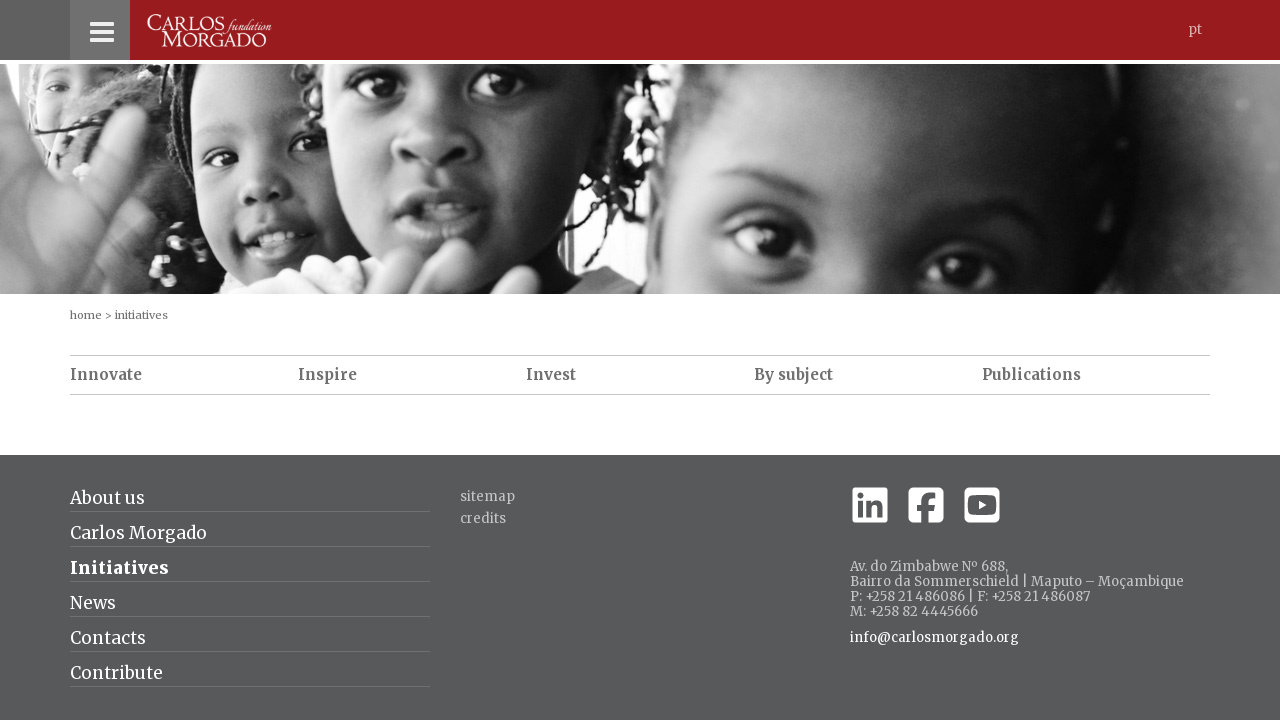

--- FILE ---
content_type: text/html; charset=utf-8
request_url: https://www.carlosmorgado.org/en/initiatives/sports/summer-camp/summer-camp-2014/
body_size: 11434
content:


<!DOCTYPE html>

<html lang="en">
<head><meta http-equiv="Content-Type" content="text/html; charset=utf-8" /><meta http-equiv="X-UA-Compatible" content="IE=edge" /><meta name="viewport" content="width=device-width, initial-scale=1" /><link rel="icon" href="//static.carlosmorgado.org/images/favicon.ico" type="image/x-icon" /><link rel="shortcut icon" href="//static.carlosmorgado.org/images/favicon.ico" type="image/x-icon" /><link rel="apple-touch-icon-precomposed apple-touch-icon" href="http://static.carlosmorgado.org/images/apple-touch-icon_152.png"><link href="//fonts.googleapis.com/css?family=Merriweather:400,300,700,900,300italic" rel="stylesheet" type="text/css" /><link href="/css/x025_09.min.css" rel="stylesheet" /><title>
	Carlos Morgado Foundation - Initiatives - Carlos Morgado Summer Camp - 1st Edition
</title>
    
<link rel="canonical" href="https://www.carlosmorgado.org/en/initiatives/" /></head>
<body id="mainbody">
    <form method="post" action="#" id="form1">
<div class="aspNetHidden">
<input type="hidden" name="__VIEWSTATE" id="__VIEWSTATE" value="/wEPDwUJNjM4NzI0MjkwZGQ6W6ycehGVk4lRqMawk27JWepErHU2iZgni/D8X9UKBg==" />
</div>

<div class="aspNetHidden">

	<input type="hidden" name="__VIEWSTATEGENERATOR" id="__VIEWSTATEGENERATOR" value="3C7241B8" />
</div>
        <header class="header">
            <div class="container">
                <div class="header-top">
                    <button type="button" class="menu2-btn collapsed" data-toggle="collapse" data-target="#navbar-collapse">
                        <span class="sr-only">Toggle navigation</span>
                        <i class="fa fa-bars"></i>
                        <i class="fa fa-times hide"></i>
                    </button>
                    <div class="header-logo">
                        <a title="Carlos Morgado Foundation - Back to homepage" href="/en/home/"><img class="img-responsive" width="190" height="50" src="https://static.carlosmorgado.org/images/logo_190.png" srcset="https://static.carlosmorgado.org/images/logo_190.webp" title="Carlos Morgado Foundation - Back to homepage" alt="Carlos Morgado Foundation - Back to homepage" /></a>
                    </div>
                    <div class="header-links">
                        <a href="/pt/iniciativas/campo-de-ferias-2014/" class="header-lang">Pt</a>
                    </div>
                </div>
            </div>
            <!-- container -->
            <nav class="menu2-container">
                <div class="container">
                    <div class="collapse navbar-collapse" id="navbar-collapse">
                        <ul class="menu menu2" role="menu"><li class="dropdown mid7"><a href="/en/about-us/" data-toggle="dropdown">About us <i class="fa fa-angle-down"></i></a><ul class="menu menu2-1"><li class="mid8"><a href="/en/about-us/values/our-values/">Our Values</a></li><li class="mid21"><a href="/en/about-us/what-we-do/our-pilars/">What We Do</a></li></ul></li><li class="dropdown mid11"><a href="/en/carlos-morgado/" data-toggle="dropdown">Carlos Morgado <i class="fa fa-angle-down"></i></a><ul class="menu menu2-1"><li class="mid12"><a href="/en/carlos-morgado/biography/who-is-carlos-morgado/">Biography</a></li><li class="mid14"><a href="/en/carlos-morgado/historical-context/context/">Historical Context</a></li></ul></li><li class="dropdown mid47 Selected"><a href="/en/initiatives/" data-toggle="dropdown">Initiatives <i class="fa fa-angle-down"></i></a><ul class="menu menu2-1"><li class="mid49"><a href="/en/initiatives/innovate/">Innovate</a></li><li class="mid22"><a href="/en/initiatives/inspire/">Inspire</a></li><li class="mid25"><a href="/en/initiatives/invest/">Invest</a></li><li class="mid15"><a href="/en/initiatives/by-subject/">By subject</a></li><li class="mid51"><a href="/en/initiatives/publications/">Publications</a></li></ul></li><li class="dropdown mid35"><a href="/en/news/" data-toggle="dropdown">News <i class="fa fa-angle-down"></i></a><ul class="menu menu2-1"><li class="mid20"><a href="/en/news/latest-news/">Latest news</a></li><li class="mid36"><a href="/en/news/press-releases/">Press Releases</a></li></ul></li><li class="dropdown mid17"><a href="/en/contacts/to-contact-us/" data-toggle="dropdown">Contacts <i class="fa fa-angle-down"></i></a><ul class="menu menu2-1"><li class="mid38"><a href="/en/contacts/contact-us/to-contact-us/">Contact Us</a></li><li class="mid10"><a href="/en/contacts/faqs/frequent/">FAQs</a></li></ul></li><li class="mid34"><a href="/en/contribute/how-to-contribute/">Contribute</a></li></ul>
                    </div>
                </div>
            </nav>
        </header>
        <div class="jumbo-img-container"><div class="jumbo-img-phone visible-xs-block"><div class="jumbo-img" style="background-image:url(https://static.carlosmorgado.org/cGraphics/Gra000032-145-20150722-150651.jpg)"></div></div><div class="jumbo-img-tablet visible-sm-block visible-md-block"><div class="jumbo-img" style="background-image:url(https://static.carlosmorgado.org/cGraphics/Gra000032-144-20150722-150640.jpg)"></div></div><div class="jumbo-img-desktop visible-lg-block"><div class="jumbo-img" style="background-image:url(https://static.carlosmorgado.org/cGraphics/Gra000032-143-20150722-150629.jpg)"></div></div></div>
        <div class="container"><ol class="breadcrumb"><li><a href="/en/home/">home</a></li><li class="Selected">Initiatives</li></ol></div>
        
    <div class="container">
        <ul class="menu menu2-2"><li><a href="/en/initiatives/innovate/">Innovate</a></li><li><a href="/en/initiatives/inspire/">Inspire</a></li><li><a href="/en/initiatives/invest/">Invest</a></li><li><a href="/en/initiatives/by-subject/">By subject</a></li><li><a href="/en/initiatives/publications/">Publications</a></li></ul>
    </div>

        <footer class="footer">
            <div class="container">
                <div class="row">
                    <div class="col-sm-4">
                        <ul class="menu menu2rodape"><li><a href="/en/about-us/">About us</a></li><li><a href="/en/carlos-morgado/">Carlos Morgado</a></li><li class="Selected"><a href="/en/initiatives/">Initiatives</a></li><li><a href="/en/news/">News</a></li><li><a href="/en/contacts/to-contact-us/">Contacts</a></li><li><a href="/en/contribute/how-to-contribute/">Contribute</a></li></ul>
                    </div>

                    <div class="col-sm-4">
                        <ul class="menu menu3"><li><a href="/en/sitemap/">Sitemap</a></li><li><a href="/en/credits/technical-information/">credits</a></li></ul>
                    </div>
                    <div class="col-sm-4">
                        <div class="footer-social">
                            <a href="https://www.linkedin.com/company/carlosmorgado-f/" title="Linkdin">
                                <svg viewBox="0 0 448 512" width="40" height="40" aria-hidden="true">
                                    <path fill="currentColor" d="M416 32H31.9C14.3 32 0 46.5 0 64.3v383.4C0 465.5 14.3 480 31.9 480H416c17.6 0 32-14.5 32-32.3V64.3c0-17.8-14.4-32.3-32-32.3zM135.4 416H69V202.2h66.5V416zm-33.2-243c-21.3 0-38.5-17.3-38.5-38.5S80.9 96 102.2 96c21.2 0 38.5 17.3 38.5 38.5 0 21.3-17.2 38.5-38.5 38.5zm282.1 243h-66.4V312c0-24.8-.5-56.7-34.5-56.7-34.6 0-39.9 27-39.9 54.9V416h-66.4V202.2h63.7v29.2h.9c8.9-16.8 30.6-34.5 62.9-34.5 67.2 0 79.7 44.3 79.7 101.9V416z" />
                                </svg>
                            </a>
                            <a href="https://www.facebook.com/carlosmorgado.f/" title="Facebook">
                                <svg viewBox="0 0 448 512" width="40" height="40" aria-hidden="true">
                                    <path fill="currentColor" d="M64 32C28.7 32 0 60.7 0 96V416c0 35.3 28.7 64 64 64h98.2V334.2H109.4V256h52.8V222.3c0-87.1 39.4-127.5 125-127.5c16.2 0 44.2 3.2 55.7 6.4V172c-6-.6-16.5-1-29.6-1c-42 0-58.2 15.9-58.2 57.2V256h83.6l-14.4 78.2H255V480H384c35.3 0 64-28.7 64-64V96c0-35.3-28.7-64-64-64H64z" />
                                </svg>
                            </a>
                            <a href="https://www.youtube.com/@f_carlosmorgado" title="youtube">
                                <svg viewBox="0 0 448 512" width="40" height="40" aria-hidden="true">
                                    <path fill="currentColor" d="M282 256.2l-95.2-54.1V310.3L282 256.2zM384 32H64C28.7 32 0 60.7 0 96V416c0 35.3 28.7 64 64 64H384c35.3 0 64-28.7 64-64V96c0-35.3-28.7-64-64-64zm14.4 136.1c7.6 28.6 7.6 88.2 7.6 88.2s0 59.6-7.6 88.1c-4.2 15.8-16.5 27.7-32.2 31.9C337.9 384 224 384 224 384s-113.9 0-142.2-7.6c-15.7-4.2-28-16.1-32.2-31.9C42 315.9 42 256.3 42 256.3s0-59.7 7.6-88.2c4.2-15.8 16.5-28.2 32.2-32.4C110.1 128 224 128 224 128s113.9 0 142.2 7.7c15.7 4.2 28 16.6 32.2 32.4z" />
                                </svg>
                            </a>
                        </div>
                        <ul class="list-unstyled footer-contacts">
                            <li>Av. do Zimbabwe Nº 688,</li>
<li>Bairro da Sommerschield | Maputo – Moçambique</li>
<li>P: +258 21 486086 | F: +258 21 486087</li>
<li>M: +258 82 4445666</li>
<li><a href="mailto:info@carlosmorgado.org">info@carlosmorgado.org</a></li>
                        </ul>
                    </div>
                </div>
                <a class="footer-link xsmall" href="https://www.dqa.design/" target="_blank">design by dqa.design</a>&nbsp;
		        <a class="footer-link xsmall" href="https://www.xtend.pt/" target="_blank">powered by .xtend</a>
            </div>
            <!-- container -->
        </footer>
    
    <script src="//static.carlosmorgado.org/scripts/vendor/jquery-1.11.3.min.js"></script>
    <script src="//static.carlosmorgado.org/scripts/vendor/bootstrap.min.js"></script>
    <script>
        (function (w, d, $) {
            var $btnNavbar = $('[data-target="#navbar-collapse"]');
            var $btnIcon = $btnNavbar.find('.fa');

            $btnNavbar.click(function () { $btnIcon.toggleClass('hide'); });

        }(window, document, window.jQuery));

        (function () {

        }());
        function Download(url) { document.getElementById('my_download').src = url; };
    </script>
    
    
    
<script>
  (function(i,s,o,g,r,a,m){i['GoogleAnalyticsObject']=r;i[r]=i[r]||function(){
  (i[r].q=i[r].q||[]).push(arguments)},i[r].l=1*new Date();a=s.createElement(o),
  m=s.getElementsByTagName(o)[0];a.async=1;a.src=g;m.parentNode.insertBefore(a,m)
  })(window,document,'script','//www.google-analytics.com/analytics.js','ga');

  ga('create', 'UA-74989574-1', 'auto');
  ga('send', 'pageview');

</script><noscript><span class="browser-js-disabled">This site works best with JavaScript enabled (GA).</span></noscript></form>
    <span class="browser">
        <noscript>
            <span class="browser-js-disabled">This site works best with JavaScript enabled.</span>
        </noscript>
        <!--[if lt IE 9]>
			<span class="browser-upgrade">You are using an <strong>outdated</strong> browser. Please <a class="text-underline" href="http://browsehappy.com/" target="_blank">upgrade your browser</a> to improve your experience.</span>
		<![endif]-->
    </span>
    <iframe id="my_download" style="display: none;"></iframe>
</body>
</html>


--- FILE ---
content_type: text/css
request_url: https://www.carlosmorgado.org/css/x025_09.min.css
body_size: 38488
content:
html{font-family:sans-serif;-ms-text-size-adjust:100%;-webkit-text-size-adjust:100%}body{margin:0}article,aside,details,figcaption,figure,footer,header,hgroup,main,menu,nav,section,summary{display:block}audio,canvas,progress,video{display:inline-block;vertical-align:baseline}audio:not([controls]){display:none;height:0}[hidden],template{display:none}a{background-color:transparent}a:active,a:hover{outline:0}abbr[title]{border-bottom:1px dotted}b,strong{font-weight:bold}dfn{font-style:italic}h1{font-size:2em;margin:.67em 0}mark{background:#ff0;color:#000}small{font-size:80%}sub,sup{font-size:75%;line-height:0;position:relative;vertical-align:baseline}sup{top:-.5em}sub{bottom:-.25em}img{border:0}svg:not(:root){overflow:hidden}figure{margin:1em 40px}hr{box-sizing:content-box;height:0}pre{overflow:auto}code,kbd,pre,samp{font-family:monospace,monospace;font-size:1em}button,input,optgroup,select,textarea{color:inherit;font:inherit;margin:0}button{overflow:visible}button,select{text-transform:none}button,html input[type="button"],input[type="reset"],input[type="submit"]{-webkit-appearance:button;cursor:pointer}button[disabled],html input[disabled]{cursor:default}button::-moz-focus-inner,input::-moz-focus-inner{border:0;padding:0}input{line-height:normal}input[type="checkbox"],input[type="radio"]{box-sizing:border-box;padding:0}input[type="number"]::-webkit-inner-spin-button,input[type="number"]::-webkit-outer-spin-button{height:auto}input[type="search"]{-webkit-appearance:textfield;box-sizing:content-box}input[type="search"]::-webkit-search-cancel-button,input[type="search"]::-webkit-search-decoration{-webkit-appearance:none}fieldset{border:1px solid #c0c0c0;margin:0 2px;padding:.35em .625em .75em}legend{border:0;padding:0}textarea{overflow:auto}optgroup{font-weight:bold}table{border-collapse:collapse;border-spacing:0;width:100%}td,th{padding:0}@font-face{font-family:'icomoon';src:url('fonts/icomoon.eot?-nt48xp');src:url('fonts/icomoon.eot?#iefix-nt48xp') format('embedded-opentype'),url('fonts/icomoon.ttf?-nt48xp') format('truetype'),url('fonts/icomoon.woff?-nt48xp') format('woff'),url('fonts/icomoon.svg?-nt48xp#icomoon') format('svg');font-weight:normal;font-style:normal}.fa{display:inline-block;font-family:'icomoon';speak:none;font-style:normal;font-weight:normal;font-variant:normal;text-transform:none;line-height:1;-webkit-font-smoothing:antialiased;-moz-osx-font-smoothing:grayscale}.fa-fw{width:1.28571em;text-align:center}.fa-close:before{content:""}.fa-remove:before{content:""}.fa-times:before{content:""}.fa-chevron-left:before{content:""}.fa-chevron-right:before{content:""}.fa-plus:before{content:""}.fa-chevron-up:before{content:""}.fa-chevron-down:before{content:""}.fa-twitter:before{content:""}.fa-facebook:before{content:""}.fa-facebook-f:before{content:""}.fa-bars:before{content:""}.fa-navicon:before{content:""}.fa-reorder:before{content:""}.fa-linkedin:before{content:""}.fa-angle-left:before{content:""}.fa-angle-right:before{content:""}.fa-angle-up:before{content:""}.fa-angle-down:before{content:""}.fa-youtube:before{content:""}*{box-sizing:border-box}*:before,*:after{box-sizing:border-box}html{font-size:10px;-webkit-tap-highlight-color:rgba(0,0,0,0);-ms-overflow-style:scrollbar}body{font-family:"Merriweather",Georgia,"Times New Roman",Times,serif;font-size:15px;font-weight:400;line-height:1.53333;color:#000;background-color:#fff;min-width:320px;overflow-y:scroll}input,button,select,textarea{font-family:inherit;font-size:inherit;line-height:inherit}a{color:#991b1e;text-decoration:none}a:hover,a:focus{color:#34302e;text-decoration:none}a:focus{outline:thin dotted;outline-color:rgba(0,0,0,.2);outline-offset:-2px}.link-box{min-height:100px;position:relative;display:block;color:#fff;background-color:#991b1e;-webkit-transition:opacity .3s ease-in-out;transition:opacity .3s ease-in-out}.link-box img{opacity:.4;filter:alpha(opacity=40)}.link-box:hover,.link-box:focus{color:#fff;opacity:.7;filter:alpha(opacity=70)}.link-box:hover .link-box-title,.link-box:focus .link-box-title{text-decoration:underline}.link-box:focus{outline:0}.link-box-captions{position:absolute;top:0;left:0;right:0;padding:22px 11px}.link-box-icon{position:absolute;bottom:0;right:0;width:30px;height:30px;padding-top:4px;padding-left:8px;color:#991b1e;font-size:18px;background-color:#fff}figure{margin:0}img{vertical-align:middle}.img-responsive{display:block;max-width:100%;height:auto}.img-center{text-align:center}.img-center .img-responsive{display:inline-block;max-width:100%;height:auto}.img-left{float:left;margin-right:30px;margin-bottom:15px}.img-right{float:right;margin-left:30px;margin-bottom:15px}hr{margin-bottom:22px;border:0;border-top:1px solid #efefef}.sr-only{position:absolute;width:1px;height:1px;margin:-1px;padding:0;overflow:hidden;clip:rect(0,0,0,0);border:0}.sr-only-focusable:active,.sr-only-focusable:focus{position:static;width:auto;height:auto;margin:0;overflow:visible;clip:auto}[role="button"]{cursor:pointer}h1,h2,h3,h4,h5,h6,.h1,.h2,.h3,.h4,.h5,.h6{font-family:inherit;font-weight:inherit;line-height:1.1;color:inherit}h1 small,h1 .small,h2 small,h2 .small,h3 small,h3 .small,h4 small,h4 .small,h5 small,h5 .small,h6 small,h6 .small,.h1 small,.h1 .small,.h2 small,.h2 .small,.h3 small,.h3 .small,.h4 small,.h4 .small,.h5 small,.h5 .small,.h6 small,.h6 .small{font-weight:normal;line-height:1;color:#c6c6c6}h1,.h1,h2,.h2,h3,.h3{margin-top:0;margin-bottom:11px}h1 small,h1 .small,.h1 small,.h1 .small,h2 small,h2 .small,.h2 small,.h2 .small,h3 small,h3 .small,.h3 small,.h3 .small{font-size:65%}h4,.h4,h5,.h5,h6,.h6{margin-top:0;margin-bottom:11px}h4 small,h4 .small,.h4 small,.h4 .small,h5 small,h5 .small,.h5 small,.h5 .small,h6 small,h6 .small,.h6 small,.h6 .small{font-size:75%}h1,.h1{font-size:28px}h2,.h2{font-size:25px}h3,.h3{font-size:17px}h4,.h4{font-size:15px}h5,.h5{font-size:13px}h6,.h6{font-size:12px}p{margin:0 0 11px}p small,p.small{font-size:13px}small,.small{font-size:86%}.xsmall{font-size:11px}strong{font-weight:700}.text-left{text-align:left}.text-right{text-align:right}.text-center{text-align:center}.text-underline{text-decoration:underline}.text-muted{color:#c6c6c6}.text-brand{color:#991b1e}.text-snow{color:#fff}.bg-brand{background-color:#991b1e}.bg-lighter{background-color:#efefef}ul,ol{margin-top:0;margin-bottom:11px}ul ul,ul ol,ol ul,ol ol{margin-bottom:0}.list-unstyled{padding-left:0;list-style:none}.list-inline{padding-left:0;list-style:none}.list-inline>li{display:inline-block;padding-right:5px}blockquote{padding:0;margin:0;margin-top:11px}blockquote cite{font-size:13px}blockquote .title{margin-bottom:4px;color:#707070}.titles{margin-bottom:22px}.titles-lg{margin-bottom:30px}.titles-text,.titles-title,.titles-subtitle{margin-bottom:0}.titles-date{color:#606060;font-weight:700;position:absolute;top:100%;padding-top:3px}.titles-line{position:relative;padding-bottom:11px;border-bottom:1px solid}.titles-line-center{position:relative}.titles-line-center:after,.titles-line-center:before{content:"";position:absolute;display:block}.titles-line-center:before{bottom:0;left:0;right:0;border-bottom:1px solid}.titles-line-center:after{bottom:0;left:50%;height:8px;border-right:1px solid}.titles-line-center .titles-title{padding-bottom:20px}.titles-line-center-sm:before{left:10%;right:10%}code,kbd,pre,samp{font-family:Menlo,Monaco,Consolas,"Courier New",monospace}code{padding:2px 4px;color:#000;background-color:#efefef}.container{margin-right:auto;margin-left:auto;padding-left:15px;padding-right:15px}.container:after{content:" ";display:block;clear:both}@media(min-width:768px){.container{width:750px}}@media(min-width:992px){.container{width:970px}}@media(min-width:1200px){.container{width:1170px}}.container-fluid{margin-right:auto;margin-left:auto;padding-left:15px;padding-right:15px}.container-fluid:after{content:" ";display:block;clear:both}.row{margin-left:-15px;margin-right:-15px}.row:after{content:" ";display:block;clear:both}.col-xs-1,.col-sm-1,.col-md-1,.col-lg-1,.col-xs-2,.col-sm-2,.col-md-2,.col-lg-2,.col-xs-3,.col-sm-3,.col-md-3,.col-lg-3,.col-xs-4,.col-sm-4,.col-md-4,.col-lg-4,.col-xs-5,.col-sm-5,.col-md-5,.col-lg-5,.col-xs-6,.col-sm-6,.col-md-6,.col-lg-6,.col-xs-7,.col-sm-7,.col-md-7,.col-lg-7,.col-xs-8,.col-sm-8,.col-md-8,.col-lg-8,.col-xs-9,.col-sm-9,.col-md-9,.col-lg-9,.col-xs-10,.col-sm-10,.col-md-10,.col-lg-10,.col-xs-11,.col-sm-11,.col-md-11,.col-lg-11,.col-xs-12,.col-sm-12,.col-md-12,.col-lg-12{position:relative;min-height:1px;padding-left:15px;padding-right:15px}@media(min-width:480px){.col-xs-1,.col-xs-2,.col-xs-3,.col-xs-4,.col-xs-5,.col-xs-6,.col-xs-7,.col-xs-8,.col-xs-9,.col-xs-10,.col-xs-11,.col-xs-12{float:left}.col-xs-1{width:8.33333%}.col-xs-2{width:16.66667%}.col-xs-3{width:25%}.col-xs-4{width:33.33333%}.col-xs-5{width:41.66667%}.col-xs-6{width:50%}.col-xs-7{width:58.33333%}.col-xs-8{width:66.66667%}.col-xs-9{width:75%}.col-xs-10{width:83.33333%}.col-xs-11{width:91.66667%}.col-xs-12{width:100%}.col-xs-pull-0{right:auto}.col-xs-pull-1{right:8.33333%}.col-xs-pull-2{right:16.66667%}.col-xs-pull-3{right:25%}.col-xs-pull-4{right:33.33333%}.col-xs-pull-5{right:41.66667%}.col-xs-pull-6{right:50%}.col-xs-pull-7{right:58.33333%}.col-xs-pull-8{right:66.66667%}.col-xs-pull-9{right:75%}.col-xs-pull-10{right:83.33333%}.col-xs-pull-11{right:91.66667%}.col-xs-pull-12{right:100%}.col-xs-push-0{left:auto}.col-xs-push-1{left:8.33333%}.col-xs-push-2{left:16.66667%}.col-xs-push-3{left:25%}.col-xs-push-4{left:33.33333%}.col-xs-push-5{left:41.66667%}.col-xs-push-6{left:50%}.col-xs-push-7{left:58.33333%}.col-xs-push-8{left:66.66667%}.col-xs-push-9{left:75%}.col-xs-push-10{left:83.33333%}.col-xs-push-11{left:91.66667%}.col-xs-push-12{left:100%}.col-xs-offset-0{margin-left:0%}.col-xs-offset-1{margin-left:8.33333%}.col-xs-offset-2{margin-left:16.66667%}.col-xs-offset-3{margin-left:25%}.col-xs-offset-4{margin-left:33.33333%}.col-xs-offset-5{margin-left:41.66667%}.col-xs-offset-6{margin-left:50%}.col-xs-offset-7{margin-left:58.33333%}.col-xs-offset-8{margin-left:66.66667%}.col-xs-offset-9{margin-left:75%}.col-xs-offset-10{margin-left:83.33333%}.col-xs-offset-11{margin-left:91.66667%}.col-xs-offset-12{margin-left:100%}}@media(min-width:768px){.col-sm-1,.col-sm-2,.col-sm-3,.col-sm-4,.col-sm-5,.col-sm-6,.col-sm-7,.col-sm-8,.col-sm-9,.col-sm-10,.col-sm-11,.col-sm-12{float:left}.col-sm-1{width:8.33333%}.col-sm-2{width:16.66667%}.col-sm-3{width:25%}.col-sm-4{width:33.33333%}.col-sm-5{width:41.66667%}.col-sm-6{width:50%}.col-sm-7{width:58.33333%}.col-sm-8{width:66.66667%}.col-sm-9{width:75%}.col-sm-10{width:83.33333%}.col-sm-11{width:91.66667%}.col-sm-12{width:100%}.col-sm-pull-0{right:auto}.col-sm-pull-1{right:8.33333%}.col-sm-pull-2{right:16.66667%}.col-sm-pull-3{right:25%}.col-sm-pull-4{right:33.33333%}.col-sm-pull-5{right:41.66667%}.col-sm-pull-6{right:50%}.col-sm-pull-7{right:58.33333%}.col-sm-pull-8{right:66.66667%}.col-sm-pull-9{right:75%}.col-sm-pull-10{right:83.33333%}.col-sm-pull-11{right:91.66667%}.col-sm-pull-12{right:100%}.col-sm-push-0{left:auto}.col-sm-push-1{left:8.33333%}.col-sm-push-2{left:16.66667%}.col-sm-push-3{left:25%}.col-sm-push-4{left:33.33333%}.col-sm-push-5{left:41.66667%}.col-sm-push-6{left:50%}.col-sm-push-7{left:58.33333%}.col-sm-push-8{left:66.66667%}.col-sm-push-9{left:75%}.col-sm-push-10{left:83.33333%}.col-sm-push-11{left:91.66667%}.col-sm-push-12{left:100%}.col-sm-offset-0{margin-left:0%}.col-sm-offset-1{margin-left:8.33333%}.col-sm-offset-2{margin-left:16.66667%}.col-sm-offset-3{margin-left:25%}.col-sm-offset-4{margin-left:33.33333%}.col-sm-offset-5{margin-left:41.66667%}.col-sm-offset-6{margin-left:50%}.col-sm-offset-7{margin-left:58.33333%}.col-sm-offset-8{margin-left:66.66667%}.col-sm-offset-9{margin-left:75%}.col-sm-offset-10{margin-left:83.33333%}.col-sm-offset-11{margin-left:91.66667%}.col-sm-offset-12{margin-left:100%}}@media(min-width:992px){.col-md-1,.col-md-2,.col-md-3,.col-md-4,.col-md-5,.col-md-6,.col-md-7,.col-md-8,.col-md-9,.col-md-10,.col-md-11,.col-md-12{float:left}.col-md-1{width:8.33333%}.col-md-2{width:16.66667%}.col-md-3{width:25%}.col-md-4{width:33.33333%}.col-md-5{width:41.66667%}.col-md-6{width:50%}.col-md-7{width:58.33333%}.col-md-8{width:66.66667%}.col-md-9{width:75%}.col-md-10{width:83.33333%}.col-md-11{width:91.66667%}.col-md-12{width:100%}.col-md-pull-0{right:auto}.col-md-pull-1{right:8.33333%}.col-md-pull-2{right:16.66667%}.col-md-pull-3{right:25%}.col-md-pull-4{right:33.33333%}.col-md-pull-5{right:41.66667%}.col-md-pull-6{right:50%}.col-md-pull-7{right:58.33333%}.col-md-pull-8{right:66.66667%}.col-md-pull-9{right:75%}.col-md-pull-10{right:83.33333%}.col-md-pull-11{right:91.66667%}.col-md-pull-12{right:100%}.col-md-push-0{left:auto}.col-md-push-1{left:8.33333%}.col-md-push-2{left:16.66667%}.col-md-push-3{left:25%}.col-md-push-4{left:33.33333%}.col-md-push-5{left:41.66667%}.col-md-push-6{left:50%}.col-md-push-7{left:58.33333%}.col-md-push-8{left:66.66667%}.col-md-push-9{left:75%}.col-md-push-10{left:83.33333%}.col-md-push-11{left:91.66667%}.col-md-push-12{left:100%}.col-md-offset-0{margin-left:0%}.col-md-offset-1{margin-left:8.33333%}.col-md-offset-2{margin-left:16.66667%}.col-md-offset-3{margin-left:25%}.col-md-offset-4{margin-left:33.33333%}.col-md-offset-5{margin-left:41.66667%}.col-md-offset-6{margin-left:50%}.col-md-offset-7{margin-left:58.33333%}.col-md-offset-8{margin-left:66.66667%}.col-md-offset-9{margin-left:75%}.col-md-offset-10{margin-left:83.33333%}.col-md-offset-11{margin-left:91.66667%}.col-md-offset-12{margin-left:100%}}@media(min-width:1200px){.col-lg-1,.col-lg-2,.col-lg-3,.col-lg-4,.col-lg-5,.col-lg-6,.col-lg-7,.col-lg-8,.col-lg-9,.col-lg-10,.col-lg-11,.col-lg-12{float:left}.col-lg-1{width:8.33333%}.col-lg-2{width:16.66667%}.col-lg-3{width:25%}.col-lg-4{width:33.33333%}.col-lg-5{width:41.66667%}.col-lg-6{width:50%}.col-lg-7{width:58.33333%}.col-lg-8{width:66.66667%}.col-lg-9{width:75%}.col-lg-10{width:83.33333%}.col-lg-11{width:91.66667%}.col-lg-12{width:100%}.col-lg-pull-0{right:auto}.col-lg-pull-1{right:8.33333%}.col-lg-pull-2{right:16.66667%}.col-lg-pull-3{right:25%}.col-lg-pull-4{right:33.33333%}.col-lg-pull-5{right:41.66667%}.col-lg-pull-6{right:50%}.col-lg-pull-7{right:58.33333%}.col-lg-pull-8{right:66.66667%}.col-lg-pull-9{right:75%}.col-lg-pull-10{right:83.33333%}.col-lg-pull-11{right:91.66667%}.col-lg-pull-12{right:100%}.col-lg-push-0{left:auto}.col-lg-push-1{left:8.33333%}.col-lg-push-2{left:16.66667%}.col-lg-push-3{left:25%}.col-lg-push-4{left:33.33333%}.col-lg-push-5{left:41.66667%}.col-lg-push-6{left:50%}.col-lg-push-7{left:58.33333%}.col-lg-push-8{left:66.66667%}.col-lg-push-9{left:75%}.col-lg-push-10{left:83.33333%}.col-lg-push-11{left:91.66667%}.col-lg-push-12{left:100%}.col-lg-offset-0{margin-left:0%}.col-lg-offset-1{margin-left:8.33333%}.col-lg-offset-2{margin-left:16.66667%}.col-lg-offset-3{margin-left:25%}.col-lg-offset-4{margin-left:33.33333%}.col-lg-offset-5{margin-left:41.66667%}.col-lg-offset-6{margin-left:50%}.col-lg-offset-7{margin-left:58.33333%}.col-lg-offset-8{margin-left:66.66667%}.col-lg-offset-9{margin-left:75%}.col-lg-offset-10{margin-left:83.33333%}.col-lg-offset-11{margin-left:91.66667%}.col-lg-offset-12{margin-left:100%}}.p-rel{position:relative}body{padding-top:64px}.header{position:fixed;z-index:100;top:0;left:0;right:0;min-width:320px;background-color:#606060;border-bottom:4px solid #f00}.header>.container{position:relative}.header-top{position:relative;height:60px;background-color:#991b1e}.header-top:before{content:"";display:block;position:absolute;top:0;bottom:0;left:100%;width:1920px;background-color:#991b1e}.header-logo{width:125px;float:left;margin-top:14px;margin-left:17px}.header-logo .header-logo-img{margin-bottom:15px}.header-links{position:absolute;top:0;right:0}.header-links a:hover,.header-links a:focus{color:#fff}.header-links a:focus{outline:0}.header-lang{display:inline-block;padding:0 8px;color:#fff;color:rgba(255,255,255,.66);font-size:13px;text-transform:lowercase;margin-top:20px}.header-join{display:inline-block;padding:12px 6px 4px 6px;color:#fff;color:rgba(255,255,255,.66);background:rgba(255,255,255,.14);font-size:17px;margin-right:30px}@media(max-width:767px){.header-top{margin-left:-15px}}.breadcrumb{padding:2px 0;margin:4px 0 22px;list-style:none;text-transform:lowercase;color:#707070;font-size:11px}@media(min-width:768px){.breadcrumb{margin:11px 0 30px}}.breadcrumb>li{display:inline-block}.breadcrumb>li+li:before{content:">";padding:0 3px;color:#707070}.breadcrumb a{color:#707070}.breadcrumb a:hover,.breadcrumb a:focus{color:#991b1e}.breadcrumb a:focus{outline:0}.breadcrumb>.active{color:#606060;font-weight:900}.footer{background-color:#58595b;color:#c6c6c6;padding-top:30px;padding-bottom:11px}@media(max-width:767px){.footer{text-align:center}}.footer-link{color:#c6c6c6}.footer-link:hover,.footer-link:focus{color:#fff}.footer-link:focus{outline:0}.footer-social{margin-bottom:22px}.footer-social a{color:#fff;display:inline-block;width:40px;height:40px;margin-bottom:12px;text-align:center;-webkit-transition:opacity .3s ease-in-out;transition:opacity .3s ease-in-out}.footer-social a+a{margin-left:12px}.footer-social a:hover,.footer-social a:focus{opacity:.7;filter:alpha(opacity=70)}.footer-social a:focus{outline:0}.footer-contacts{font-size:13px;line-height:1.2}.footer-contacts a{display:inline-block}.footer-contacts li:last-child a{color:#fff;margin-top:11px}.box{margin-bottom:30px}.dqa-box-link a{color:#991b1e}.dqa-box-link>a:hover,.dqa-box-link>a:focus{text-decoration:underline;-moz-text-decoration-color:#991b1e;text-decoration-color:#991b1e}.box-lg{margin-bottom:52px}.box-md{margin-bottom:30px}.box-sm{margin-bottom:15px}.box-lighter{padding:30px;background-color:#efefef}.box-slim{margin-bottom:41px}.box-tags{position:absolute;bottom:0;left:0;font-weight:400;max-width:90%}.tag-flex-container{padding:0 0 8px 11px;margin:0;list-style:none;-ms-box-orient:horizontal;display:-webkit-box;display:-moz-box;display:-ms-flexbox;display:-moz-flex;display:-webkit-flex;display:flex;align-items:flex-end;gap:8px 8px;-webkit-flex-wrap:wrap-reverse;flex-wrap:wrap-reverse}.tag-flex-item{background-color:#fff;font-size:.5em;font-weight:800;text-align:center;text-transform:uppercase;white-space:nowrap;padding:5px 5px 3px 5px}@media(min-width:768px){.tag-flex-item{font-size:.7em}}@media(min-width:992px){.tag-flex-item{font-size:.5em}}.tag-link{color:#991b1e}.tag-link:hover,.tag-link:focus{text-decoration:underline;color:#991b1e}.ct-tag-flex-container{padding:30px 0 0 0;margin:0;list-style:none;-ms-box-orient:horizontal;display:-webkit-box;display:-moz-box;display:-ms-flexbox;display:-moz-flex;display:-webkit-flex;display:flex;justify-content:flex-start;column-gap:25px;flex-wrap:wrap}li.ct-tag-flex-item{background-color:#991b1e;text-align:center;text-transform:uppercase;white-space:nowrap;padding:10px 10px 8px 10px;margin-bottom:10px}.ct-tag-link{color:#fff}.ct-tag-link:hover,.ct-tag-link:focus{text-decoration:underline;color:#fff}@media(min-width:480px){.box-slim{padding-left:41px;padding-right:41px}}@media(min-width:768px){.box-slim{padding-left:0;padding-right:0;margin-bottom:0}}@media(max-width:767px){.box-news{margin-bottom:15px}}.fade{opacity:0;-webkit-transition:opacity .15s linear;transition:opacity .15s linear}.fade.in{opacity:1}.collapse{display:none}.collapse.in{display:block}tr.collapse.in{display:table-row}tbody.collapse.in{display:table-row-group}.collapsing{position:relative;height:0;overflow:hidden;-webkit-transition-property:height,visibility;transition-property:height,visibility;-webkit-transition-duration:.35s;transition-duration:.35s;-webkit-transition-timing-function:ease;transition-timing-function:ease}.navbar{position:relative;margin-bottom:22px;background-color:#efefef}.navbar:after{content:" ";display:block;clear:both}.navbar .navbar-collapse{border-color:#707070}.navbar-collapse{overflow-x:visible;max-height:70vh;-webkit-overflow-scrolling:touch}.navbar-collapse:after{content:" ";display:block;clear:both}.navbar-collapse.in{overflow-y:auto}@media(max-width:767px){.navbar-collapse{margin-left:-15px;margin-right:-15px}}@media(min-width:768px){.navbar-collapse{width:auto}.navbar-collapse.collapse{height:auto!important;padding:0;overflow:visible!important}.navbar-collapse.in{overflow-y:visible}.navbar-fixed-top .navbar-collapse,.navbar-static-top .navbar-collapse,.navbar-fixed-bottom .navbar-collapse{padding-left:0;padding-right:0}}.navbar-btn{position:relative;display:inline-block;padding:5px 10px;background-color:transparent;background-image:none;color:#000;font-size:21px;border:1px solid transparent}.navbar-btn:hover,.navbar-btn:focus{color:#000;background-color:#ddd}.navbar-btn:focus{outline:0}@media(min-width:768px){.navbar-btn{display:none}}.navbar-toggle{float:right}@media(min-width:768px){.navbar-toggle{display:none}}.navbar-nav{margin:7px -15px}.navbar-nav>li>a{padding-top:10px;padding-bottom:10px;line-height:22px}.navbar-nav>li>a:hover,.navbar-nav>li>a:focus{color:#991b1e;background-color:#606060}.navbar-nav>.active>a,.navbar-nav>.active>a:hover,.navbar-nav>.active>a:focus{color:#991b1e;background-color:#606060}.navbar-nav>.disabled>a,.navbar-nav>.disabled>a:hover,.navbar-nav>.disabled>a:focus{color:#ccc;background-color:transparent}.navbar-nav>.open>a,.navbar-nav>.open>a:hover,.navbar-nav>.open>a:focus{background-color:#606060;color:#991b1e}@media(max-width:767px){.navbar-nav .open .dropdown-menu{position:static;float:none;width:auto;margin-top:0;background-color:transparent;border:0;box-shadow:none}.navbar-nav .open .dropdown-menu>li>a{color:#000;padding:5px 15px 5px 25px;line-height:22px}.navbar-nav .open .dropdown-menu>li>a:hover,.navbar-nav .open .dropdown-menu>li>a:focus{color:#991b1e;background-color:#606060;background-image:none}.navbar-nav .open .dropdown-menu>.active>a,.navbar-nav .open .dropdown-menu>.active>a:hover,.navbar-nav .open .dropdown-menu>.active>a:focus{color:#991b1e;background-color:#606060}.navbar-nav .open .dropdown-menu>.disabled>a,.navbar-nav .open .dropdown-menu>.disabled>a:hover,.navbar-nav .open .dropdown-menu>.disabled>a:focus{color:#ccc;background-color:transparent}.navbar-nav .dropdown-submenu.open .dropdown-menu>li>a{padding-left:35px}}@media(min-width:768px){.navbar-nav{float:left;margin:0}.navbar-nav>li{float:left}.navbar-nav>li>a{padding-top:14px;padding-bottom:14px}}.navbar-nav>li>.dropdown-menu{margin-top:0}.navbar-nav .dropdown-submenu>.dropdown-menu{left:100%;top:0}.navbar-right .dropdown-submenu>.dropdown-menu{right:100%;left:auto;top:0}@media(min-width:768px){.navbar-left{float:left!important}.navbar-right{float:right!important}.navbar-right~.navbar-right{margin-right:0}}.menu{margin:0;padding:0;list-style-type:none}.menu2-container{position:absolute;z-index:100;top:100%;left:0;right:0;border-top:4px solid #fff}@media(min-width:992px){.menu2-container{background-color:#000;background-color:rgba(0,0,0,.75)}}.menu2-btn{float:left;width:60px;height:60px;margin:0;padding:0;color:#efefef;font-size:28px;text-align:center;background-color:#707070;background-image:none;border:0}.menu2-btn:hover,.menu2-btn:focus{color:#c6c6c6;background-color:#7d7d7d}.menu2-btn:focus{outline:0}.menu2-btn .fa-bars{margin:10px 0 0 4px}.menu2-btn .fa-times{margin-top:10px;color:#c6c6c6}.menu2{color:#fff}@media(max-width:991px){.menu2>li{border-bottom:1px solid #606060;background-color:#34302e}.menu2>li>a .fa{float:right;font-size:26px}.menu2>li.open{background-color:#991b1e}.menu2>li.open .fa-angle-down:before{content:""}.menu2>li.Selected>a{background-color:#000}}.menu2>li>a{position:relative;z-index:10;display:block;padding:8px 15px;color:#fff;font-size:17px;font-weight:400}.menu2>li>a:focus{outline:0}@media(min-width:992px){.menu2>li{float:left}.menu2>li>a .fa{display:none}}.menu2>li>a:hover,.menu2>li>a:focus{color:#c6c6c6}.menu2>li.Selected>a{font-weight:900}@media(min-width:992px){.menu2>li.dropdown>a:hover,.menu2>li>a:focus{color:#fff;cursor:default}}.menu2>.mid34>a{color:#000;background-color:#c18c8e}.menu2>.mid34.Selected>a{color:#991b1e;font-weight:700}.menu2>.mid34>a:hover,.menu2>.mid34>a:focus{color:#fff}.menu2-1{display:none}.menu2>.open>.menu2-1{display:block}.menu2-1>li>a{display:block;padding:8px 15px;font-size:14px;font-weight:300;color:#c6c6c6}.menu2-1>li>a:hover,.menu2-1>li>a:focus{color:#fff}.menu2-1>li.Selected>a{color:#fff;font-weight:700}@media(min-width:992px){.menu2-1{display:block;max-width:180px;padding-bottom:11px}.menu2-1>li>a{padding:2px 15px;font-size:13px}}.menu2-2{margin-bottom:60px}.menu2-2:after{content:" ";display:block;clear:both}.menu2-2>li>a{display:block;padding-top:11px;padding-bottom:11px;color:#707070;font-weight:700;line-height:1.1}.menu2-2>li:hover>a,.menu2-2>li:focus>a,.menu2-2>li>a:hover,.menu2-2>li>a:focus,.menu2-2>li.Selected>a{color:#991b1e;text-decoration:none}@media(max-width:479px){.menu2-2>li>a{border-top:1px solid #c6c6c6}.menu2-2>li:last-child>a{border-bottom:1px solid #c6c6c6}}@media(min-width:480px){.menu2-2{border-top:1px solid #c6c6c6;border-bottom:1px solid #c6c6c6}.menu2-2>li{display:inline-block;vertical-align:top;width:50%;padding-right:11px}}@media(min-width:768px){.menu2-2>li{width:33.3333%}}@media(min-width:992px){.menu2-2>li{width:20%}}.menu2rodape{margin-bottom:30px}.menu2rodape>li{display:block;margin-bottom:8px;border-bottom:1px solid #707070;font-size:17px}.menu2rodape>li>a{color:#fff}.menu2rodape>li>a:hover,.menu2rodape>li>a:focus{color:#c6c6c6}.menu2rodape>li>a:focus{outline:0}.menu2rodape .Selected>a{font-weight:900}.menu3{margin-bottom:30px;text-transform:lowercase}.menu3>li{display:block}.menu3>li>a{color:#c6c6c6;font-size:13px}.menu3>li>a:hover,.menu3>li>a:focus{color:#fff}.menu3>li>a:focus{outline:0}.menu3 .Selected>a{color:#fff}.pagination table{width:auto;margin-bottom:30px}.pagination a,.pagination span{display:block;width:26px;height:20px;text-align:center;color:#606060;line-height:20px}.pagination a:hover,.pagination a:focus,.pagination span{color:#000;text-decoration:none}.pagination a.Selected{font-weight:900}.pagination td+td a,.pagination td+td span{border-left:1px solid #707070}.jumbo{padding:30px 0}.jumbo-lg{padding:41px 0}@media(min-width:768px){.jumbo-lg{padding:60px 0}}@media(max-width:767px){.jumbo-lg-slim{padding-top:30px;padding-bottom:11px}}.jumbo-img-phone .jumbo-img,.jumbo-img-tablet .jumbo-img,.jumbo-img-desktop .jumbo-img{height:100%;background-position:center center;background-repeat:no-repeat}.jumbo-img-phone{height:135px}.jumbo-img-tablet{height:230px}.jumbo-img-desktop{height:230px}.carousel{position:relative}.carousel .container{position:relative}.carousel-sm{margin-bottom:30px}.carousel-inner{position:relative;overflow:hidden;width:100%}.carousel-inner>.item{display:none;position:relative;-webkit-transition:.6s ease-in-out left;transition:.6s ease-in-out left}.carousel-inner>.item>img,.carousel-inner>.item>a>img{display:block;max-width:100%;height:auto;line-height:1}@media all and (transform-3d),(-webkit-transform-3d){.carousel-inner>.item{-webkit-transition:-webkit-transform .6s ease-in-out;transition:transform .6s ease-in-out;-webkit-backface-visibility:hidden;backface-visibility:hidden;-webkit-perspective:1000;perspective:1000}.carousel-inner>.item.next,.carousel-inner>.item.active.right{-webkit-transform:translate3d(100%,0,0);transform:translate3d(100%,0,0);left:0}.carousel-inner>.item.prev,.carousel-inner>.item.active.left{-webkit-transform:translate3d(-100%,0,0);transform:translate3d(-100%,0,0);left:0}.carousel-inner>.item.next.left,.carousel-inner>.item.prev.right,.carousel-inner>.item.active{-webkit-transform:translate3d(0,0,0);transform:translate3d(0,0,0);left:0}}.carousel-inner>.active,.carousel-inner>.next,.carousel-inner>.prev{display:block}.carousel-inner>.active{left:0}.carousel-inner>.next,.carousel-inner>.prev{position:absolute;top:0;width:100%}.carousel-inner>.next{left:100%}.carousel-inner>.prev{left:-100%}.carousel-inner>.next.left,.carousel-inner>.prev.right{left:0}.carousel-inner>.active.left{left:-100%}.carousel-inner>.active.right{left:100%}.carousel-xl .carousel-control{position:absolute;z-index:20;width:46px;height:46px;left:15px;top:70px;background-color:#fff;font-size:35px;text-align:center;opacity:.5;filter:alpha(opacity=50)}.carousel-xl .carousel-control.right{left:auto;right:15px}.carousel-xl .carousel-control:hover,.carousel-xl .carousel-control:focus{outline:0;text-decoration:none;opacity:.9;filter:alpha(opacity=90)}.carousel-sm .carousel-indicators{display:block;width:100%;margin:0;padding:0;margin-top:11px;list-style:none;background-color:#efefef}.carousel-sm .carousel-indicators:after{content:" ";display:block;clear:both}.carousel-sm .carousel-indicators li{display:block;float:left;width:16.66667%;opacity:.65;filter:alpha(opacity=65);cursor:pointer}.carousel-sm .carousel-indicators li:hover,.carousel-sm .carousel-indicators li:focus{opacity:1;filter:alpha(opacity=100)}.carousel-xl .carousel-caption{position:absolute;z-index:10;left:0;right:0;bottom:0;padding:11px 22px;background-color:rgba(255,255,255,.7)}.carousel-xl .carousel-caption-title{margin:0;color:#34302e;font-size:17px;font-weight:700;text-align:center;line-height:1.2}.carousel-xl .carousel-caption-title a{color:#34302e}.carousel-xl .carousel-caption-title a:hover,.carousel-xl .carousel-caption-title a:focus{color:#000}.carousel-xl .carousel-caption-title a:focus{outline:0}.carousel-img-phone .carousel-img,.carousel-img-tablet .carousel-img,.carousel-img-desktop .carousel-img{height:100%;background-position:center center;background-repeat:no-repeat}.carousel-img-phone{height:270px}.carousel-img-tablet{height:460px}.carousel-img-desktop{height:460px}@media(min-width:480px){.carousel-xl .carousel-caption{padding:22px}.carousel-xl .carousel-caption-title{font-size:25px}}@media(min-width:768px){.carousel-xl .carousel-control{top:50%;margin-top:-23px}}@media(min-width:992px){.carousel-xl .carousel-caption-title{font-size:31px}}.carousel-fade .carousel-inner .item{opacity:0;-webkit-transition-property:opacity;transition-property:opacity}.carousel-fade .carousel-inner .active{opacity:1}.carousel-fade .carousel-inner .active.left,.carousel-fade .carousel-inner .active.right{left:0;opacity:0;z-index:1}.carousel-fade .carousel-inner .next.left,.carousel-fade .carousel-inner .prev.right{opacity:1}.carousel-modal{position:fixed;margin-bottom:0}@media(min-width:768px){.carousel-modal .modal-dialog{width:670px}}@media(max-width:767px){.carousel-modal .modal-dialog{margin-left:30px;margin-right:30px;max-width:670px}}.carousel-modal .modal-body{padding:15px}.carousel-modal .close{position:absolute;z-index:100;top:15px;right:15px;width:30px;padding-top:2px;padding-bottom:4px;background-color:#fff;opacity:.3}.carousel-modal .close:hover,.carousel-modal .close:focus{opacity:1}.carousel-modal .close:focus{outline:0}.carousel-modal .carousel-control{position:absolute;width:30px;bottom:30px;font-size:60px;text-align:center;color:#fff;opacity:.3;text-shadow:0 0 5px rgba(0,0,0,.8)}.carousel-modal .carousel-control.left{left:15px}.carousel-modal .carousel-control.right{right:15px}.carousel-modal .carousel-control:hover,.carousel-modal .carousel-control:focus{outline:0;opacity:1;text-decoration:none}.carousel-sm .carousel-caption{position:absolute;bottom:0;left:0;right:0;text-align:center;padding:11px;background-color:rgba(255,255,255,.7)}.carousel-sm .carousel-caption-title{font-size:13px;margin:0}.slick-slider{position:relative;display:block;box-sizing:border-box;-moz-box-sizing:border-box;-webkit-touch-callout:none;-webkit-user-select:none;-khtml-user-select:none;-moz-user-select:none;-ms-user-select:none;user-select:none;-ms-touch-action:pan-y;touch-action:pan-y;-webkit-tap-highlight-color:transparent}.slick-list{position:relative;overflow:hidden;display:block;margin:0;padding:0}.slick-list:focus{outline:0}.slick-list.dragging{cursor:pointer;cursor:hand}.slick-slider .slick-track,.slick-slider .slick-list{-webkit-transform:translate3d(0,0,0);-ms-transform:translate3d(0,0,0);transform:translate3d(0,0,0)}.slick-track{position:relative;left:0;top:0;display:block}.slick-track:before,.slick-track:after{content:"";display:table}.slick-track:after{clear:both}.slick-loading .slick-track{visibility:hidden}.slick-slide{float:left;height:100%;min-height:1px;display:none}[dir="rtl"] .slick-slide{float:right}.slick-slide img{display:block}.slick-slide.slick-loading img{display:none}.slick-slide.dragging img{pointer-events:none}.slick-initialized .slick-slide{display:block}.slick-loading .slick-slide{visibility:hidden}.slick-vertical .slick-slide{display:block;height:auto;border:1px solid transparent}.slick-partners .slick-prev,.slick-partners .slick-next{display:none!important}.slick-slider{margin-bottom:30px}.slick-partners .slick-dots{display:none!important}.slick-slider{margin:0 -15px}@media(max-width:767px){.slick-slider{top:-11px}}.slick-slide{padding:0 11px}@media(min-width:768px){.slick-slide{padding:0 15px}}.slick-slide{float:none;text-align:center}.slick-initialized .slick-slide{display:inline-block}.slick-slide img{display:inline-block}.browser-admin{display:none}@media(min-width:1067px){.browser-admin{display:block;position:fixed;z-index:9000;left:-220px;top:40%}.browser-admin input{display:none}.browser-admin input:checked+.browser-admin-box{transform:translate3d(220px,0,0)}.browser-admin-btn{position:absolute;left:100%;top:0;width:40px;height:40px;background-color:#b4b905;background-image:radial-gradient(circle at 8px 25px,#fff 2px,transparent 3px)}.browser-admin-btn:hover{background-color:#b8bc2c;cursor:pointer}.browser-admin-btn:after,.browser-admin-btn:before{content:"";display:block;position:absolute;left:19px;bottom:12px;width:7px;height:16px;background-color:#fff}.browser-admin-btn:after{transform:skew(45deg)}.browser-admin-btn:before{transform:skew(-45deg)}.browser-admin-box{display:block;width:220px;background-color:#b8bc2c;color:#fff;padding:2.4rem;transform:translate3d(0,0,0);transition:transform .2s}.browser-admin-box a{color:#fff;text-decoration:underline}.browser-admin-box a:hover,.browser-admin-box a:focus{text-decoration:none}}.clearfix:after{content:" ";display:block;clear:both}.center-block{display:block;margin-left:auto;margin-right:auto}.pull-right{float:right!important}.pull-left{float:left!important}.hide{display:none!important}.show{display:block!important}.invisible{visibility:hidden}.text-hide{font:0/0 a;color:transparent;text-shadow:none;background-color:transparent;border:0}.hidden{display:none!important}.affix{position:fixed}.clear-mb{margin-bottom:0!important}.browser{position:fixed;z-index:9000;bottom:0;left:0;right:0;background-color:#fff;text-align:center}.browser-js-disabled,.browser-upgrade{display:block;padding:8px;border-top:1px solid #c6c6c6}.ct_parceiros{border-bottom:1px solid #ccc;padding:10px 10px 10px 0;display:table;margin-bottom:10px;width:100%}.parceirosLogo{float:left;margin:0 30px 30px 0;min-width:190px}.parceirosBlock{display:table}.parceirosTit{font-weight:bold;font-size:20px;min-width:200px;display:table}.parceirosText{padding:10px 0;min-width:200px;display:table}​ .visible-xs{display:none!important}.visible-sm{display:none!important}.visible-md{display:none!important}.visible-lg{display:none!important}.visible-xs-block,.visible-xs-inline,.visible-xs-inline-block,.visible-sm-block,.visible-sm-inline,.visible-sm-inline-block,.visible-md-block,.visible-md-inline,.visible-md-inline-block,.visible-lg-block,.visible-lg-inline,.visible-lg-inline-block{display:none!important}@media(max-width:767px){.visible-xs{display:block!important}table.visible-xs{display:table}tr.visible-xs{display:table-row!important}th.visible-xs,td.visible-xs{display:table-cell!important}}@media(max-width:767px){.visible-xs-block{display:block!important}}@media(max-width:767px){.visible-xs-inline{display:inline!important}}@media(max-width:767px){.visible-xs-inline-block{display:inline-block!important}}@media(min-width:768px) and (max-width:991px){.visible-sm{display:block!important}table.visible-sm{display:table}tr.visible-sm{display:table-row!important}th.visible-sm,td.visible-sm{display:table-cell!important}}@media(min-width:768px) and (max-width:991px){.visible-sm-block{display:block!important}}@media(min-width:768px) and (max-width:991px){.visible-sm-inline{display:inline!important}}@media(min-width:768px) and (max-width:991px){.visible-sm-inline-block{display:inline-block!important}}@media(min-width:992px) and (max-width:1199px){.visible-md{display:block!important}table.visible-md{display:table}tr.visible-md{display:table-row!important}th.visible-md,td.visible-md{display:table-cell!important}}@media(min-width:992px) and (max-width:1199px){.visible-md-block{display:block!important}}@media(min-width:992px) and (max-width:1199px){.visible-md-inline{display:inline!important}}@media(min-width:992px) and (max-width:1199px){.visible-md-inline-block{display:inline-block!important}}@media(min-width:1200px){.visible-lg{display:block!important}table.visible-lg{display:table}tr.visible-lg{display:table-row!important}th.visible-lg,td.visible-lg{display:table-cell!important}}@media(min-width:1200px){.visible-lg-block{display:block!important}}@media(min-width:1200px){.visible-lg-inline{display:inline!important}}@media(min-width:1200px){.visible-lg-inline-block{display:inline-block!important}}@media(max-width:768px){.hidden-small{display:none!important}}@media(min-width:769px){.hidden-large{display:none!important}}@media(max-width:480px){.hidden-xxs{display:none!important}}@media(max-width:767px){.hidden-xs{display:none!important}}@media(min-width:768px) and (max-width:991px){.hidden-sm{display:none!important}}@media(min-width:992px) and (max-width:1199px){.hidden-md{display:none!important}}@media(min-width:1200px){.hidden-lg{display:none!important}}.visible-print{display:none!important}@media print{.visible-print{display:block!important}table.visible-print{display:table}tr.visible-print{display:table-row!important}th.visible-print,td.visible-print{display:table-cell!important}}.visible-print-block{display:none!important}@media print{.visible-print-block{display:block!important}}.visible-print-inline{display:none!important}@media print{.visible-print-inline{display:inline!important}}.visible-print-inline-block{display:none!important}@media print{.visible-print-inline-block{display:inline-block!important}}@media print{.hidden-print{display:none!important}}

--- FILE ---
content_type: text/plain
request_url: https://www.google-analytics.com/j/collect?v=1&_v=j102&a=942477138&t=pageview&_s=1&dl=https%3A%2F%2Fwww.carlosmorgado.org%2Fen%2Finitiatives%2Fsports%2Fsummer-camp%2Fsummer-camp-2014%2F&ul=en-us%40posix&dt=Carlos%20Morgado%20Foundation%20-%20Initiatives%20-%20Carlos%20Morgado%20Summer%20Camp%20-%201st%20Edition&sr=1280x720&vp=1280x720&_u=IEBAAEABAAAAACAAI~&jid=1090281347&gjid=46954228&cid=789394765.1768600375&tid=UA-74989574-1&_gid=1047820610.1768600375&_r=1&_slc=1&z=662360702
body_size: -452
content:
2,cG-WWTCK86VVN